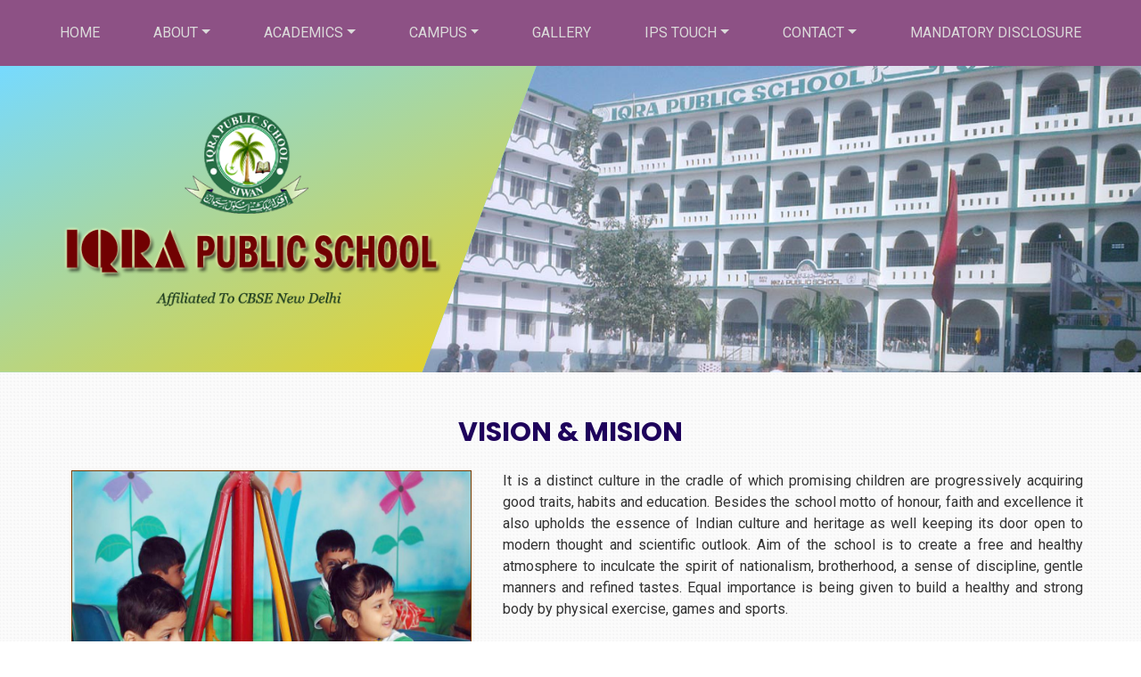

--- FILE ---
content_type: text/html; charset=utf-8
request_url: https://iqrasiwan.edu.in/vision.aspx
body_size: 3832
content:


<!DOCTYPE html PUBLIC "-//W3C//DTD XHTML 1.0 Transitional//EN" "http://www.w3.org/TR/xhtml1/DTD/xhtml1-transitional.dtd">

<html xmlns="http://www.w3.org/1999/xhtml">
<head><meta charset="utf-8" /><meta http-equiv="X-UA-Compatible" content="IE=edge" />
  <!-- Mobile Metas -->
  <meta name="viewport" content="width=device-width, initial-scale=1, shrink-to-fit=no" />
  <!-- Site Metas -->
  <meta name="keywords" /><meta name="description" /><meta name="author" /><title>
	Iqra Public School
</title>

    <!-- slider stylesheet -->
  <link rel="stylesheet" type="text/css" href="https://cdnjs.cloudflare.com/ajax/libs/OwlCarousel2/2.1.3/assets/owl.carousel.min.css" />

  <!-- bootstrap core css -->
  <link rel="stylesheet" type="text/css" href="css/bootstrap.css" />
   <!-- Icon Font Stylesheet -->
    <link href="https://cdnjs.cloudflare.com/ajax/libs/font-awesome/5.15.0/css/all.min.css" rel="stylesheet" /><link href="https://cdn.jsdelivr.net/npm/bootstrap-icons@1.4.1/font/bootstrap-icons.css" rel="stylesheet" />
  <!-- fonts style -->
  <link href="https://fonts.googleapis.com/css?family=Poppins:400,700|Roboto:400,700&amp;display=swap" rel="stylesheet" />
  <!-- Custom styles for this template -->
  <link href="css/style.css" rel="stylesheet" />
  <!-- responsive style -->
  <link href="css/responsive.css" rel="stylesheet" />
</head>
<body>
    <form method="post" action="./vision.aspx" id="form1">
<div class="aspNetHidden">
<input type="hidden" name="__VIEWSTATE" id="__VIEWSTATE" value="/wEPDwUKMTY1NDU2MTA1MmRkNYwE1R3K+6lgEknrq9IH6wihb8YN2TAdtiVr/i74ujY=" />
</div>

<div class="aspNetHidden">

	<input type="hidden" name="__VIEWSTATEGENERATOR" id="__VIEWSTATEGENERATOR" value="7A14DBDD" />
</div>
    <div class="hero_area">
    <!-- header section strats -->
    <header class="header_section">
      <div class="container-fluid">
        <nav class="navbar navbar-expand-lg custom_nav-container ">
        
          <button class="navbar-toggler" type="button" data-toggle="collapse" data-target="#navbarSupportedContent"
            aria-controls="navbarSupportedContent" aria-expanded="false" aria-label="Toggle navigation">
            <span class="navbar-toggler-icon"></span>
          </button>

          <div class="collapse navbar-collapse" id="navbarSupportedContent">
            <div class="navbar-nav d-flex mx-auto flex-column flex-lg-row align-items-center">
                <a href="Default.aspx" class="nav-item nav-link active">Home</a>
                     <div class="nav-item dropdown">
                        <a href="#" class="nav-link dropdown-toggle" data-toggle="dropdown">About</a>
                        <div class="dropdown-menu rounded-0 m-0">
                        <div class="container"><div class="row"> <div class="col-md-6">
                            <a href="aboutus.aspx" class="dropdown-item">About School</a>
       <a href="vision.aspx" class="dropdown-item">Vision & Mission</a>
         <a href="Director.aspx" class="dropdown-item">Director's Desk</a>
         <a href="Principal.aspx" class="dropdown-item">Principal's Desk</a>
         <a href="Facilities.aspx" class="dropdown-item">Special Features</a>
       <a href="genaral_instruction.aspx" class="dropdown-item">General Instruction</a> 
         </div>
         <div class="col-md-6">
        <img src="images/p-1.jpg" />
         </div></div></div></div> 
         </div>
                     <div class="nav-item dropdown">
                        <a href="#" class="nav-link dropdown-toggle" data-toggle="dropdown">Academics</a>
                        <div class="dropdown-menu rounded-0 m-0">
                        <div class="container"><div class="row"> <div class="col-md-6">
                           <a href="Academicsystem.aspx" class="dropdown-item">Academic System</a>
					<a href="Procedure.aspx" class="dropdown-item">Admission Procedure</a>
                     <a href="student_tc.aspx" class="dropdown-item">Transfer Certificate</a>
					<a href="Curriculam.aspx" class="dropdown-item">Curriculum</a>
                      <a href="Cocurricular.aspx" class="dropdown-item">Co-Curricular Activities</a>
                     <a href="stu_login.aspx" class="dropdown-item">Students/Parents Corner</a>
                      <a href="PAC.aspx" class="dropdown-item">Parents Advisory Committee</a>
                     </div>
         <div class="col-md-6">
        <img src="images/p-2.jpg" />
         </div></div></div></div> 
         </div>
                     <div class="nav-item dropdown">
                        <a href="#" class="nav-link dropdown-toggle" data-toggle="dropdown">Campus</a>
                        <div class="dropdown-menu rounded-0 m-0">
                        <div class="container"><div class="row"> <div class="col-md-6">
                            <a href="Building.aspx" class="dropdown-item" >Hostel</a>
						<a href="Classroom.aspx" class="dropdown-item" >ClassRoom</a>
                        <a href="Library.aspx" class="dropdown-item">School Library</a>
                        <a href="Lab1.aspx" class="dropdown-item" >School Lab</a>
						<a href="Play.aspx" class="dropdown-item" >Play Ground</a>
                        </div>
         <div class="col-md-6">
        <img src="images/p-3.jpg" />
         </div></div></div></div> 
         </div>

                    <a href="photo_album.aspx" class="nav-item nav-link">Gallery</a>
                    

                     <div class="nav-item dropdown">
                        <a href="#" class="nav-link dropdown-toggle" data-toggle="dropdown">IPS Touch</a>
                        <div class="dropdown-menu rounded-0 m-0">
                        <div class="container"><div class="row"> <div class="col-md-6">
                        <a href="car.aspx" class="dropdown-item">Career</a>
                        <a href="Staffinfo.aspx" class="dropdown-item">Staff Detail</a>
                    <a href="topper_x.aspx" class="dropdown-item">School Toppers</a>
                     <a href="Calender.aspx" class="dropdown-item">Academic Calender</a>
                     <a href="Down.aspx" class="dropdown-item">Downloads</a>
                     <a href="adminlogin.aspx" class="dropdown-item">Admin Login</a>
                        </div>
         <div class="col-md-6">
        <img src="images/p-4.jpg" />
         </div></div></div></div> 
         </div>

                        <div class="nav-item dropdown">
                        <a href="#" class="nav-link dropdown-toggle" data-toggle="dropdown">Contact</a>
                        <div class="dropdown-menu rounded-0 m-0">
                        <div class="container"><div class="row"> <div class="col-md-6">
                        <a href="Contact.aspx" class="dropdown-item">Contact Info</a>
						<a href="inquiry.aspx" class="dropdown-item">Enquiry</a>
                        
                        </div>
         <div class="col-md-6">
        <img src="images/p-5.jpg" />
         </div></div></div></div> 
         </div>
          <a href="mandatory-disclosure.aspx" class="nav-item nav-link">Mandatory Disclosure</a>
            </div>
          
        </div>
        </nav>
      </div>
    </header>
    <!-- end header section -->
    <!-- slider section -->
    <section class=" slider_section position-relative">

      <div class="slider_bg-container">

      </div>
      <div class="slider-container">

        <div class="detail-box">
          <img src="img/name1.PNG" width="80%" />
        </div>
        <div class="img-box">
         <img src="images/main1.JPG" alt=""/>
          </div>
        </div>
    </section>
    <!-- end slider section -->
  </div>

    <!-- about section -->
    <div class="container">
      <div class="row">
   <div class="col-md-12 layout_padding2" style="padding-left:10px; padding-right:10px;">
       
<div class="mas_h">Vision & Mision</div>
 <div>
<span class="col-lg-5" style="float:left; margin-right:20px; margin-bottom:20px;">
  <img src="images/11.JPG"
        style="border: 1px groove #CC6600; width: 100%;  height:350px;"/>
</span>
It is a distinct culture in the cradle of which promising children are progressively acquiring good traits, habits and education. Besides the school motto of honour, faith and excellence it also upholds the essence of Indian culture and heritage as well keeping its door open to modern thought and scientific outlook. Aim of the school is to create a free and healthy atmosphere to inculcate the spirit of nationalism, brotherhood, a sense of discipline, gentle manners and refined tastes. Equal importance is being given to build a healthy and strong body by physical exercise, games and sports.
<br /> <br /> English is h medium of instruction and Hindi as national language is taught to the beginners........
<br /> <br /> Compute is taught from class -I onwards.
<br /> <br /> •	To strive for excellence in all we do based on agreed values.
<br /> <br /> •	To offer a broad, balanced, coherent and relevant curriculum with high ability, gender, race, and culture.
<br /> <br /> •	To encourage everyone to reach their own informed judgments and decisions and to act upon them responsibly.
<br /> <br /> •	To develop self discipline and tolerance as well as respect for themselves and others.
<br /> <br /> •	To foster positive, supportive and stimulating relationships with all members of the school community and the wider world.
<br /> <br /> •	To provide a caring environment in which everyone feels that their efforts and contributions are valued.
</div>

      </div>
    </div>
    </div>

  <!-- info section -->
  <section class="info_section layout_padding2">
    <div class="container">
      <div class="info_social">
        <div>
          <a href="#" target="_blank">
            <img src="images/fb.png" alt="">
          </a>
        </div>
        <div>
          <a href="">
            <img src="images/twitter.png" alt="">
          </a>
        </div>
        <div>
          <a href="">
            <img src="images/linkedin.png" alt="">
          </a>
        </div>
        <div>
          <a href="#" target="_blank">
            <img src="images/insta.png" alt="">
          </a>
        </div>
      </div>
      <div>
        <p>
         Managed By : Sheshmani Info Solution Pvt Ltd
        </p>
      </div>
    </div>
  </section>
  <script type="text/javascript" src="js/bootstrap.js"></script>
    </form>
</body>
</html>


--- FILE ---
content_type: text/css
request_url: https://iqrasiwan.edu.in/css/style.css
body_size: 5143
content:
body {
  font-family: "Roboto", sans-serif;
  color: #333333;
  background-color: #ffffff;
  background-image: url(../images/absurdity.png);
  text-align:justify;
}

h2
{
    color:#8d5185;
}

.mas_h
{
  font-size:30px;
  font-family: "Poppins", sans-serif;
  color:#1e025b;
  text-transform: uppercase;
  font-weight: bold;
  margin-bottom:20px;
  text-align:center;
}

.mas_h_ad
{
  font-size:30px;
  font-family: "Poppins", sans-serif;
  color:#1e025b;
  text-transform: uppercase;
  font-weight: bold;
  margin-bottom:20px;
  text-align:center;
}

.layout_padding {
  padding: 75px 0;
}

.layout_padding2 {
  padding: 45px 0;
}

.layout_padding2-top {
  padding-top: 45px;
}

.layout_padding2-bottom {
  padding-bottom: 45px;
}

.layout_padding-top {
  padding-top: 75px;
}

.layout_padding-desk {
  padding-top: 30px;
}

.layout_padding-bottom {
  padding-bottom: 75px;
}

.custom_heading-container {
  display: -webkit-box;
  display: -ms-flexbox;
  display: flex;
  -webkit-box-align: center;
      -ms-flex-align: center;
          align-items: center;
}

.custom_heading-container h2 {
  text-transform: uppercase;
  font-weight: bold;
}

.custom_heading-container hr {
  width: 250px;
  border: none;
  height: 1.5px;
  background-color: #32CBF1;
  margin: 0 5px 0.5rem 5px;
}

/*header section*/
.hero_area {
  position: relative;
}

.sub_page .hero_area {
  height: auto;
}

.hero_area.sub_pages {
  height: auto;
}

.header_section {
 background-color: #8d5185;
  padding: 10px 0;
}

.header_section .container-fluid {
  padding-right: 25px;
  padding-left: 25px;
}

.header_section .nav_container {
  margin: 0 auto;
}

.header_section .quote_btn-container a {
  color: #ffffff;
}

.header_section .quote_btn-container a img {
  margin-right: 10px;
}

.header_section .quote_btn-container a span {
  margin: 0 10px 0 20px;
}

.custom_nav-container.navbar-expand-lg .navbar-nav .nav-link {
  padding: 10px 20px;
  color: #dbdada;
  text-align: center;
  text-transform: uppercase;
}

.custom_nav-container.navbar-expand-lg .navbar-nav .nav-link:hover {
  color: #ffffff;
}

a,
a:hover,
a:focus {
  text-decoration: none;
}

a:hover,
a:focus {
  color: initial;
}

.btn,
.btn:focus {
  outline: none !important;
  -webkit-box-shadow: none;
          box-shadow: none;
}

.navbar-brand,
.navbar-brand:hover {
  text-transform: uppercase;
  font-weight: bold;
  font-size: 24px;
}

.custom_nav-container .nav_search-btn {
  background-image: url(../images/search-icon.png);
  background-size: 22px;
  background-repeat: no-repeat;
  background-position-y: 7px;
  width: 35px;
  height: 35px;
  padding: 0;
  border: none;
}

.navbar-brand {
  display: -webkit-box;
  display: -ms-flexbox;
  display: flex;
  -webkit-box-align: center;
      -ms-flex-align: center;
          align-items: center;
}

.navbar-brand img {
  width: 40px;
  margin-right: 5px;
}

.navbar-brand span {
  font-size: 20px;
  font-weight: 700;
  color: #ffffff;
  margin-left: 5px;
}

.custom_nav-container {
  z-index: 99999;
  padding: 5px 0;
}

.custom_nav-container .navbar-toggler {
  outline: none;
}

.custom_nav-container .navbar-toggler .navbar-toggler-icon {
  background-image: url(../images/menu.png);
  background-size: 40px;
}

/*end header section*/

.dropdown:hover .dropdown-menu {
    display: block;
    margin-top: 0; 
 }
 
.dropdown-menu {
  min-width: 13rem;
  display: none;
  font-size: 1rem;
  color: #777777;
  text-align: left;
  list-style: none;
  background-color: #F1FAF8;
  margin:0px;
  padding:0px;
}

.dropdown-item {
  width: 100%;
  padding: 8px 10px;
  font-weight: 400;
  color: #212529;
  text-align: inherit;
  background-color: transparent;
 border-bottom: 1px solid #E1EFEC;
 margin:0px;
}

.dropdown-item:hover, .dropdown-item:focus {
  color: #434731;
  text-decoration: none;
  background-color: #D8EEF0;
}

.dropdown-item.active, .dropdown-item:active {
  color: #434731;
  text-decoration: none;
  background-color: #D8EEF0;
}


/* slider section */
.slider_section .slider-container {
  display: -webkit-box;
  display: -ms-flexbox;
  display: flex;
  -webkit-box-align: center;
      -ms-flex-align: center;
          align-items: center;
  padding-left: 5%;
}

.slider_section .detail-box {
  width: 45%;
  z-index: 4;
  color: #333333;
}

.slider_section .detail-box h1 {
  text-transform: uppercase;
  font-weight: bold;
  font-size: 3rem;
}

.slider_section .detail-box p {
  width: 75%;
  margin-top: 15px;
}

.slider_section .detail-box .slider-link {
  padding: 10px 35px;
  border: 1px solid #ffffff;
  background-color: transparent;
  color: #ffffff;
  border-radius: 25px;
  margin-top: 35px;
}

.slider_section .detail-box .slider-link:hover {
  background-color: #ffffff;
  color: black;
}

.slider_section .img-box {
  width: 73%;
  margin-left: -17%;
  position: relative;
  z-index: 2;
}

.slider_section .img-box img {
  width: 100%;
}

.slider_section .slider_bg-container {
  position: absolute;
  width: 100%;
  height: 100%;
  background-color: #76daff;
background-image: linear-gradient(155deg, #76daff 0%, #fcd000 74%);
  z-index: 3;
  -webkit-clip-path: polygon(0 0, 47% 0, 37% 100%, 0% 100%);
          clip-path: polygon(0 0, 47% 0, 37% 100%, 0% 100%);
}

.slider_section .carousel-control-prev,
.slider_section .carousel-control-next {
  left: 41%;
  width: 50px;
  height: 50px;
  z-index: 9;
  background-size: 9px;
  background-repeat: no-repeat;
  background-position: center;
  opacity: 1;
  border-radius: 100%;
}

.slider_section .carousel-control-prev {
  background-image: url(../images/prev.png);
  background-color: #fff000;
  top: 50%;
  -webkit-transform: translate(-50%, 0);
          transform: translate(-50%, 0);
}

.slider_section .carousel-control-next {
  background-image: url(../images/next.png);
  background-color: #8d5185;
  top: calc(50% - 30px);
  -webkit-transform: translate(0, -50%);
          transform: translate(0, -50%);
}

.about_section {
  font-family: "Poppins", sans-serif;
}

.about_section .row {
  -webkit-box-align: center;
      -ms-flex-align: center;
          align-items: center;
}

.about_section a {
  display: inline-block;
  padding: 8px 25px;
  background-color: #075264;
  border: 1px solid #075264;
  color: #ffffff;
  border-radius: 25px;
  margin-top: 45px;
}

.about_section a:hover {
  background-color:#0000ff;
  color: #ffffff;
}

.about_section p {
  margin-top: 15px;
}

.about_section .img-box img {
  width: 100%;
}

.about_section h6 {
  text-transform: uppercase;
  color: #bdbbbb;
  font-weight: bold;
  margin: 0;
}

.service_section {
  position: relative;
  font-family: "Poppins", sans-serif;
}

.service_section h2,
.service_section p {
  color: white;
}

.service_section hr {
  background-color: #ffffff;
}

.service_section .service_container {
  display: -webkit-box;
  display: -ms-flexbox;
  display: flex;
  -webkit-box-pack: justify;
      -ms-flex-pack: justify;
          justify-content: space-between;
}

.service_section .box {
  width: 175px;
  text-align: center;
  margin: 30px 0;
  font-family: "Roboto", sans-serif;
}

.service_section .box .img-2 {
  display: none;
}

.service_section .box .img-box {
  width: 175px;
  height: 175px;
  display: -webkit-box;
  display: -ms-flexbox;
  display: flex;
  -webkit-box-pack: center;
      -ms-flex-pack: center;
          justify-content: center;
  -webkit-box-align: center;
      -ms-flex-align: center;
          align-items: center;
  background-color: #ffffff;
}

.service_section .box .img-box i{
  color: #000000;
}

.service_section .box .img-box i:hover{
  color: #2e02fe;
}

.service_section .box .name {
  margin-top: 15px;
}

.service_section .box .name h6 {
  text-transform: uppercase;
  color: #000000;
  font-weight: bold;
}

.service_section .box:hover .img-1 {
  display: none;
}

.service_section .box:hover .img-2 {
  display: inline-block;
}

.service_section::before {
  content: "";
  position: absolute;
  width: 100%;
  height: 55%;
  top: 0;
  left: 0;
  background-image: url(../images/service-bg.jpg);
  z-index: -1;
}

.service_section .read-btn {
  display: -webkit-box;
  display: -ms-flexbox;
  display: flex;
  -webkit-box-pack: center;
      -ms-flex-pack: center;
          justify-content: center;
}

.service_section .read-btn a {
  display: inline-block;
  padding: 8px 25px;
  background-color: #000000;
  border: 1px solid #000000;
  color: #ffffff;
  border-radius: 25px;
}

.service_section .read-btn a:hover {
  background-color: transparent;
  color: #000000;
}

.portfolio_section {
  font-family: "Poppins", sans-serif;
}

.portfolio_section .col-md-4 {
  padding: 0;
}

.portfolio_section .img-box {
  position: relative;
  margin: 10px;
}

.portfolio_section .img-box img {
  width: 100%;
}

.portfolio_section .img-box a {
  display: -webkit-box;
  display: -ms-flexbox;
  display: flex;
  position: absolute;
  opacity: 0;
  -webkit-box-align: center;
      -ms-flex-align: center;
          align-items: center;
  -webkit-box-pack: center;
      -ms-flex-pack: center;
          justify-content: center;
  width: 50px;
  height: 50px;
  border-radius: 100%;
  background-color: #ffffff;
  top: 50%;
  left: 50%;
  -webkit-transform: translate(-50%, -50%);
          transform: translate(-50%, -50%);
  -webkit-transition: opacity 0.2s;
  transition: opacity 0.2s;
  
}

.portfolio_section .img-box a img {
  width: 20px;
  opacity: 0;
  -webkit-transition: opacity 0.2s;
  transition: opacity 0.2s;
}

.portfolio_section .img-box::before {
  content: "";
  position: absolute;
  top: 50%;
  left: 50%;
  -webkit-transform: translate(-50%, -50%);
          transform: translate(-50%, -50%);
  width: 0;
  height: 0;
  background-color: rgba(37, 28, 229, 0.8);
  border-radius: 25px;
  -webkit-transition: all 0.1s;
  transition: all 0.1s;
}

.portfolio_section .img-box:hover::before {
  width: 90%;
  height: 90%;
}

.portfolio_section .img-box:hover a {
  opacity: 1;
}

.portfolio_section .img-box:hover a img {
  opacity: 1;
}

.news_section h2,
.news_section p,
.news_section a {
  font-family: "Poppins", sans-serif;
}

.news_section .box {
  margin-top: 45px;
}

.news_section .box img {
  width: 100%;
}

.news_section .box .action-box {
  display: -webkit-box;
  display: -ms-flexbox;
  display: flex;
  -webkit-box-pack: end;
      -ms-flex-pack: end;
          justify-content: flex-end;
  padding: 10px 0;
}

.news_section .box .action-box a {
  margin-left: 15px;
  opacity: 0.6;
}

.news_section .box .action-box a img {
  width: 20px;
}

.news_section .box .action-box a:hover {
  opacity: 1;
}

.news_section .box .detail-box h4 {
  text-transform: uppercase;
  font-weight: bold;
}

.news_section .box .detail-box p {
  margin-top: 15px;
}

.news_section .box .detail-box a {
  display: inline-block;
  font-weight: bold;
  margin-top: 45px;
}

.subscribe_section {
  background-color: #021056;
}

.subscribe_section .row {
  -webkit-box-align: center;
      -ms-flex-align: center;
          align-items: center;
}

.subscribe_section h2,
.subscribe_section button {
  font-family: "Poppins", sans-serif;
}

.subscribe_section h2 {
  color: #ffffff;
  text-transform: uppercase;
}

.subscribe_section h2 span {
  text-transform: none;
  font-weight: bold;
}

.subscribe_section form {
  display: -webkit-box;
  display: -ms-flexbox;
  display: flex;
}

.subscribe_section form input {
  border: none;
  min-width: 100%;
  height: 55px;
  background-color: #ffffff;
  padding: 0 20px;
  border-radius: 50px;
  outline: none;
}

.subscribe_section form button {
  border: none;
  padding: 0 60px;
  height: 40px;
  border-radius: 35px;
  color: #ffffff;
  background-color: #0000ff;
  -webkit-transform: translate(-104%, 7.5px);
          transform: translate(-104%, 7.5px);
  text-align: center;
  text-transform: uppercase;
}

.subscribe_section form button:hover {
  background-color: #0000cc;
}

.client_section {
  font-family: "Poppins", sans-serif;
}

.client_section .client_container {
  width: 87%;
  margin: 0 auto;
}

.client_section .client_container .box {
  margin: 20px 35px;
}

.client_section .client_container .box .detail-box {
  padding: 45px 20px;
  -webkit-box-shadow: 0px 0px 16px 0px rgba(0, 0, 0, 0.29);
  box-shadow: 0px 0px 16px 0px rgba(0, 0, 0, 0.29);
  background-color:#F8E7E7;
}

.client_section .client_container .box .client-id {
  display: -webkit-box;
  display: -ms-flexbox;
  display: flex;
  -webkit-box-align: end;
      -ms-flex-align: end;
          align-items: flex-end;
}

.client_section .client_container .box .client-id .img-box {
  min-width: 150px;
  margin-top: -50px;
  margin-left: 5px;
}

.client_section .client_container .box .client-id .img-box img {
  width: 100%;
}

.client_section .client_container .box .client-id .name {
  text-transform: uppercase;
  margin-bottom: 15px;
}

.client_section .client_container .box .client-id .name h5 {
  color: #021056;
}

.client_section .client_container .box .client-id .name h6 {
  color: #0730fc;
}

.client_section .carousel-control-prev,
.client_section .carousel-control-next {
  left: initial;
  top: initial;
  width: 50px;
  height: 50px;
  bottom: 45px;
  z-index: 9;
  background-size: 9px;
  background-repeat: no-repeat;
  background-position: center;
  opacity: 1;
  background-color: #2e02fe;
}

.client_section .carousel-control-prev:hover,
.client_section .carousel-control-next:hover {
  background-color: #464646;
}

.client_section .carousel-control-prev {
  background-image: url(../images/left-white.png);
  right: 95px;
}

.client_section .carousel-control-next {
  background-image: url(../images/next.png);
  right: 35px;
}

.contact_section .contact_form-container  .bk {
  border: none;
  outline: none;
  border-bottom: 1px solid #000;
  width: 90%;
  margin: 15px 0;
  background-color: transparent;
}

.contact_section .contact_form-container input::-webkit-input-placeholder {
  color: #595959;
  font-size: 14px;
}

.contact_section .contact_form-container input:-ms-input-placeholder {
  color: #595959;
  font-size: 14px;
}

.contact_section .contact_form-container input::-ms-input-placeholder {
  color: #595959;
  font-size: 14px;
}

.contact_section .contact_form-container input::placeholder {
  color: #595959;
  font-size: 14px;
}

.contact_section .contact_form-container input.message_input {
  margin-top: 80px;
}

.contact_section .contact_form-container button {
  border: none;
  background-color: #0e35f6;
  color: #fff;
  font-size: 15px;
  padding: 15px 55px;
  border-radius: 30px;
  text-transform: uppercase;
}

.contact_section .contact_form-container button:hover {
  background-color: #082de2;
}

.contact_section .map-box #map {
  width: 100%;
  height: 100%;
}

.contact_items {
  margin: 0 auto;
  display: -webkit-box;
  display: -ms-flexbox;
  display: flex;
  -webkit-box-pack: justify;
      -ms-flex-pack: justify;
          justify-content: space-between;
}

.contact_items .item {
  width: 250px;
  display: -webkit-box;
  display: -ms-flexbox;
  display: flex;
  -webkit-box-align: center;
      -ms-flex-align: center;
          align-items: center;
  text-align: center;
}

.contact_items .item .img-box {
  width: 60px;
  height: 60px;
  border-radius: 100%;
  background-repeat: no-repeat;
  background-position: center;
}

.contact_items .item .detail-box {
  color: #5e5e5e;
}

.contact_items .item .detail-box p {
  margin: 0;
}

.contact_items {
  position: relative;
}

.contact_items a {
  position: relative;
}

.contact_items .item .img-box.box-1 {
  background-image: url(../images/location.png);
}

.contact_items .item .img-box.box-2 {
  background-image: url(../images/telephone.png);
}

.contact_items .item .img-box.box-3 {
  background-image: url(../images/envelope.png);
}

.info_section {
  text-align: center;
  font-family: "Poppins", sans-serif;
  background-color: #404B7E;
  color: #ffffff;
}

.info_section .info_social {
  display: -webkit-box;
  display: -ms-flexbox;
  display: flex;
  -webkit-box-pack: center;
      -ms-flex-pack: center;
          justify-content: center;
  margin: 0 auto 20px auto;
}

.info_section .info_social img {
  width: 40px;
  margin-left: 8px;
}

.info_section p {
  margin: 35px 0 0 0;
}

/* footer section*/
.footer_section {
  background-color: #ffffff;
  padding: 20px;
  font-weight: 500;
}

.footer_section p {
  color: #292929;
  margin: 0;
  text-align: center;
}

.footer_section a {
  color: #292929;
}

/* end footer section*/

